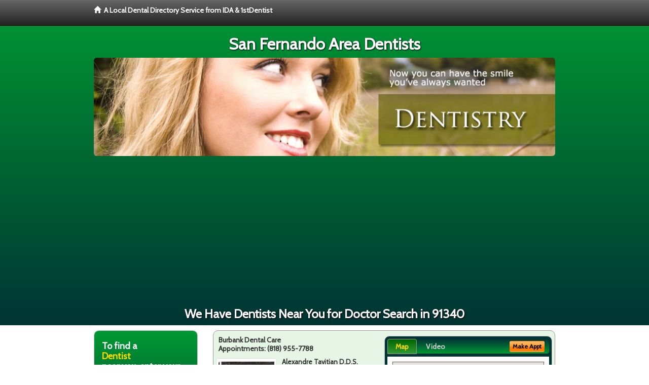

--- FILE ---
content_type: text/html; charset=utf-8
request_url: http://www.sanfernandovalleydentist.com/doctor-search
body_size: 13283
content:


<!DOCTYPE html>

<html xmlns="http://www.w3.org/1999/xhtml">
<head id="Head1"><meta http-equiv="Content-Type" content="text/html; charset=iso-8859-1" /><meta name="viewport" content="width=device-width, initial-scale=1.0" /><meta http-equiv="X-UA-Compatible" content="IE=edge" /><title>Doctor Search 91340</title>
<link rel="canonical" href="http://www.sanfernandovalleydentist.com/virtualpage" /><meta name="robots" content="index, follow, noodp, archive, noydir" />

<meta name="geo.region" content="CA-US" />
<meta name="geo.placename" content="San Fernando, CA 91340" />
<meta name="geo.position" content="-118.4389719;34.2819461" />
<meta name="ICBM" content="-118.4389719,34.2819461" />

    <script type="text/javascript" src="//ajax.googleapis.com/ajax/libs/jquery/1.11.1/jquery.min.js"></script>
    <script type="text/javascript" src="/Content/Flowplayer/flowplayer.min.js"></script>

        <script src="/content/scripts/jquery.expander.min.js"></script>

<link rel="stylesheet" href="//maxcdn.bootstrapcdn.com/bootstrap/3.2.0/css/bootstrap.min.css" /><link rel="stylesheet" href="/content/styles/local/bootstrap-overrides.css" /><link rel="stylesheet" href="/content/styles/local/bootstrap-theme.css" /><link rel="stylesheet" href="/content/styles/local/master.css" /><link rel="stylesheet" href="/skin/skin.css" /><link href="//fonts.googleapis.com/css?family=Lato|Raleway|Cabin|Ubuntu|Roboto|Open+Sans|Belleza|Oxygen|Metrophobic" rel="stylesheet" type="text/css" />
    <!--[if lt IE 9]>
      <script src="//html5shim.googlecode.com/svn/trunk/html5.js"></script>
    <![endif]-->

<script async src="//pagead2.googlesyndication.com/pagead/js/adsbygoogle.js"></script>
<script>
    (adsbygoogle = window.adsbygoogle || []).push({
        google_ad_client: "ca-pub-4280788974163449",
        enable_page_level_ads: true
    });
</script>

<meta name="description" content="Doctor search 91340 – Heath Information. Find a local dentist near you. Learn about doctor search in the 91340 area from a dentist who will listen to your concerns and can explain your treatment options. Ask about flexible patient financial plans that may cover any out of pocket expenses not covered by dental insurance or PPO plans." /><meta name="keywords" content="doctor search, San Fernando, CA, dentist, dentistry" /></head>
<body class="pull_top">
    
    

<div class="navbar navbar-inverse navbar-fixed-top" role="navigation">
        <div class="container">
            <div class="navbar-header">
                <a href="/" class="navbar-brand"><span class="glyphicon glyphicon-home"></span>&nbsp;&nbsp;<strong>A Local Dental Directory Service from IDA &amp; 1stDentist</strong></a>
            </div>            
        </div>
    </div>
    
<div id="ld-banner">
<div id="ld-banner-inner" class="container">
<div class="row">
<div class="col-md-12">
<h2>San Fernando Area Dentists</h2>
<img alt="" class="img-responsive img-rounded hidden-xs" src="/media/common/38034/dentistry-04.jpg" alt="" />                              
<h1>We Have Dentists Near You for Doctor Search in 91340</h1>
</div>
</div> <!-- end row -->
</div>
</div>  
 
            <div class="container card-background">
            <div class="row">
    
<div class="col-sm-9 col-sm-push-3 col-md-9 col-md-push-3">


    
        
                  
                  

<div class="box-container-card"> 
<div class="row">                   
<div class="col-sm-6 card-left">

  <h2><span itemprop="name">Burbank Dental Care</span><br />
  <span itemprop="telephone">Appointments: <span data-escapptphone="%28%38%31%38%29%20%39%35%35%2d%37%37%38%38" class="_apptphone_">(818) 955-7788</span></span></h2>
<div class="row"> 
<div class="col-xs-4 col-sm-5 card-photo">
    <span itemprop="photo">
    <img alt="Practice Photo" class="img-thumbnail" src="/media/user/10872/17215/doc2.jpg?t=2830939D" />
    
</span>
</div> 

<div class="col-xs-8 col-sm-7 card-info">   
<h3><span itemprop="name">Alexandre Tavitian D.D.S.</span></h3>
<h4><span itemprop="name">Burbank Dental Care</span></h4>
<div itemprop="address" itemscope itemtype="http://schema.org/PostalAddress">
 <p><span itemprop="streetAddress">2701 W. Alameda Avenue, Suite 606 </span></p>
                      <p><span itemprop="addressLocality">Burbank</span>, 
                          <span itemprop="addressRegion">CA</span> 
                          <span itemprop="postalCode">91505</span></p>                    
</div>
<div itemprop="geo" itemscope itemtype="http://schema.org/GeoCoordinates">
      <meta itemprop="latitude" content="34.1577945" />
      <meta itemprop="longitude" content="-118.3305169" />
</div>
<div class="card-cc-logos">

    <img alt="accepted credit card" class="img-thumbnail pull-left" src="/media/common/288/Visa_60x40.gif" title="my title" /><img alt="accepted credit card" class="img-thumbnail pull-left" src="/media/common/287/MasterCard_60x40.gif" title="my title" /><img alt="accepted credit card" class="img-thumbnail pull-left" src="/media/common/284/AmEx_60x40.gif" title="my title" /><img alt="accepted credit card" class="img-thumbnail pull-left" src="/media/common/286/Discover_60x40.gif" title="my title" /><img alt="accepted credit card" class="img-thumbnail pull-left" src="/media/common/290/CareCredit_60x40.gif" title="my title" />

</div>  
</div>
</div>  <!-- end row --> 


<div class="row card-buttons"> 
<div class="btn-group btn-group-justified">
<div class="col-xs-12">
<a data-toggle="modal" href="#apptModal1246" class="btn btn-sm orange">Make Appt</a>
<a class="btn btn-sm btn-primary" href="/dentist/burbank-dental-care/d1246">Meet Dr. Tavitian</a> 
 
<a class="btn btn-sm btn-primary" href="http://www.burbanksedationdentistry.com" target="_blank">Website</a>
    
</div>
</div>                     
</div>   <!-- end card row buttons --> 

</div>  <!--end card left -->

<div class="col-sm-6 card-right hidden-xs">
<div class="nav-tabs-container">

   <ul class="nav nav-tabs">
      <li class="active"><a data-toggle="tab" href="#tab-map-1246">Map</a></li>

    
      <li><a data-toggle="tab" href="#tab-video-1246">Video</a></li>
        
   </ul>

   <div class="tab-content">
   <div id="tab-map-1246" class="tab-pane active">
       <div class="tab-map-container">
           <iframe src='/GoogleMap/Simple/1246/300px/145px' scrolling='no' frameborder='0' style='border:0px;width:300px;height:145px'></iframe>
 </div>
   </div>

    
   <div id="tab-video-1246" class="tab-pane"> 
        <div id="1dc036f6c5c94f889d0202d638980c41" data-key="$1547216815533262" style="background-image:url(http://gen4videos.s3.amazonaws.com/Basic-Lumivid-1-4.jpg)"></div>
<script>
  flowplayer(document.getElementById("1dc036f6c5c94f889d0202d638980c41"), {
    autoplay: false,
    adaptiveRatio: false,
    ratio: 9 / 16,
    splash: true,
    clip: {
      sources: [
        {
          type: "video/mp4",
          src: "http://gen4videos.s3.amazonaws.com/Basic-Lumivid-1.mp4"
        }
      ]
      ,
      subtitles: [
        {
          "default": false, // note the quotes around "default"!
          kind: "subtitles", srclang: "en", label: "English",
          src: "http://gen4videos.s3.amazonaws.com/Basic-Lumivid-1.vtt"
        }
      ]
    }
  });
</script>

   </div>
        
   </div>
    </div>


<a data-toggle="modal" href="#apptModal1246" class="btn btn-xs orange card-tab-button">Make Appt</a>
</div>  <!-- end card right -->
</div>  <!-- end row -->

<div class="row card-bottom">
<div class="col-xs-12 card-bottom">
<div class="panel-group" id="accordion-1246">
  <div class="panel panel-default">
    <div class="panel-heading"> 
        <a class="accordion-toggle" data-toggle="collapse" data-parent="#accordion-1246" href="#collapse-1246">
          more info ...
        </a>
    </div>
    <div id="collapse-1246" class="panel-collapse collapse">
      <div class="panel-body">
<div class="more-info-link">
<h2><a href="/dentist/burbank-dental-care/d1246">Burbank Dentist</a> 
</h2>
</div>
<div itemprop="description">
<!-- insert three long-form benefits from the location profile, selected randomly -->

        <p>If you are missing one or more teeth, you'll want to talk with Burbank area dental implant dentist Dr. Alexandre Tavitian about replacements that look and feel as natural as your own teeth. If dentures are causing you problems, you may consider dental implants. Unlike dentures, which can be removed, Dr. Tavitian offers dental implants that are permanently anchored into the jaw itself.</p><p>Alexandre Tavitian, D.D.S. is proud to be a trusted Burbank area Zoom!® teeth whitening dentist. Our patients love the short amount of time the tooth whitening treatment takes as much as they love the results.</p><p>You'll be able to relax in our comfortable surroundings. In just about an hour, you'll have a sparkling white smile!</p><p>Burbank area dentist, Dr. Alexandre Tavitian has extensive experience providing dental phobia treatments that help patients ease their dental anxiety. If fear of the dentist is keeping you from getting the quality dental care you need, we can help. You're not alone. Our trained team works with all kinds of anxiety and stress. We'll help you get the dental treatment you need in a way that makes you feel comfortable.</p><p>Secure, removable overdentures in the Burbank area are available from Dr. Tavitian. The extra stability that comes from using implants means that your new dentures won't slip around.</p><p>You'll feel more comfortable compared to regular dentures. You'll feel more confident when talking, eating and smiling.</p>

    </div>
<!-- insert all the product logos defined at the location level -->
<div class="city-product-logos">
    <img alt="dental products" class="img-thumbnail" src="/media/common/427/zoom_footer_logo.gif" title="my title" /><img alt="dental products" class="img-thumbnail" src="/media/common/422/diagnodent_footer_logo.gif" title="my title" /><img alt="dental products" class="img-thumbnail" src="/media/common/424/perioprotect_footer_logo.gif" title="my title" /><img alt="dental products" class="img-thumbnail" src="/media/common/425/vizilite_footer_logo.gif" title="my title" />

    </div>
</div>
</div>
      </div>
    </div>
  </div>
  </div>

 <!-- Appointment Form Modal -->
<div class="modal fade" id="apptModal1246" tabindex="-1" role="dialog" aria-labelledby="myModalLabel" aria-hidden="true">
    <div class="modal-dialog">
      <div class="modal-content">
        <div class="modal-header">
          <button type="button" class="close" data-dismiss="modal" aria-hidden="true">&times;</button>
          <h4 class="modal-title">Request an Appointment With Burbank Dental Care</h4>
        </div>
        <div class="modal-body">
           <iframe style="border: 0px;" src="/appointment-form?id=1246" width="100%" height = "100%" ></iframe>
        </div>
        <div class="modal-footer">
          <button type="button" class="btn btn-primary" data-dismiss="modal">Close</button>
        </div>
      </div><!-- /.modal-content -->
    </div><!-- /.modal-dialog -->
  </div>

</div> <!-- end col -->

                  
              
                  
                  

<div class="box-container-card"> 
<div class="row">                   
<div class="col-sm-6 card-left">

  <h2><span itemprop="name">Haitham Matar, D.D.S</span><br />
  <span itemprop="telephone">Appointments: <span data-escapptphone="%28%38%31%38%29%20%36%38%38%2d%34%39%37%31" class="_apptphone_">(818) 688-4971</span></span></h2>
<div class="row"> 
<div class="col-xs-4 col-sm-5 card-photo">
    <span itemprop="photo">
    <img alt="Practice Photo" class="img-thumbnail" src="/media/user/11790/39944/matar.jpg?t=1C36F043" />
    
</span>
</div> 

<div class="col-xs-8 col-sm-7 card-info">   
<h3><span itemprop="name">Haitham Matar D.D.S.</span></h3>
<h4><span itemprop="name">Haitham Matar, D.D.S</span></h4>
<div itemprop="address" itemscope itemtype="http://schema.org/PostalAddress">
 <p><span itemprop="streetAddress">500 E Olive Ave Ste 250 </span></p>
                      <p><span itemprop="addressLocality">Burbank</span>, 
                          <span itemprop="addressRegion">CA</span> 
                          <span itemprop="postalCode">91501</span></p>                    
</div>
<div itemprop="geo" itemscope itemtype="http://schema.org/GeoCoordinates">
      <meta itemprop="latitude" content="34.1843892" />
      <meta itemprop="longitude" content="-118.3046735" />
</div>
<div class="card-cc-logos">

    <img alt="accepted credit card" class="img-thumbnail pull-left" src="/media/common/288/Visa_60x40.gif" title="my title" /><img alt="accepted credit card" class="img-thumbnail pull-left" src="/media/common/287/MasterCard_60x40.gif" title="my title" /><img alt="accepted credit card" class="img-thumbnail pull-left" src="/media/common/284/AmEx_60x40.gif" title="my title" /><img alt="accepted credit card" class="img-thumbnail pull-left" src="/media/common/285/CapitalOne_60x40.gif" title="my title" />

</div>  
</div>
</div>  <!-- end row --> 


<div class="row card-buttons"> 
<div class="btn-group btn-group-justified">
<div class="col-xs-12">
<a data-toggle="modal" href="#apptModal2246" class="btn btn-sm orange">Make Appt</a>
<a class="btn btn-sm btn-primary" href="/dentist/haitham-matar-d-d-s/d2246">Meet Dr. Matar</a> 
 
<a class="btn btn-sm btn-primary" href="http://www.burbankdentistpractice.com" target="_blank">Website</a>
    
</div>
</div>                     
</div>   <!-- end card row buttons --> 

</div>  <!--end card left -->

<div class="col-sm-6 card-right hidden-xs">
<div class="nav-tabs-container">

   <ul class="nav nav-tabs">
      <li class="active"><a data-toggle="tab" href="#tab-map-2246">Map</a></li>

    
      <li><a data-toggle="tab" href="#tab-video-2246">Video</a></li>
        
   </ul>

   <div class="tab-content">
   <div id="tab-map-2246" class="tab-pane active">
       <div class="tab-map-container">
           <iframe src='/GoogleMap/Simple/2246/300px/145px' scrolling='no' frameborder='0' style='border:0px;width:300px;height:145px'></iframe>
 </div>
   </div>

    
   <div id="tab-video-2246" class="tab-pane"> 
        <div id="71c4167a008441639b195e2090495e97" data-key="$1547216815533262" style="background-image:url(http://gen4videos.s3.amazonaws.com/Dentistry-3-Still-3.jpg)"></div>
<script>
  flowplayer(document.getElementById("71c4167a008441639b195e2090495e97"), {
    autoplay: false,
    adaptiveRatio: false,
    ratio: 9 / 16,
    splash: true,
    clip: {
      sources: [
        {
          type: "video/mp4",
          src: "http://gen4videos.s3.amazonaws.com/Dentistry-3.mp4"
        }
      ]
      ,
      subtitles: [
        {
          "default": false, // note the quotes around "default"!
          kind: "subtitles", srclang: "en", label: "English",
          src: "http://gen4videos.s3.amazonaws.com/Dentistry-3.vtt"
        }
      ]
    }
  });
</script>

   </div>
        
   </div>
    </div>


<a data-toggle="modal" href="#apptModal2246" class="btn btn-xs orange card-tab-button">Make Appt</a>
</div>  <!-- end card right -->
</div>  <!-- end row -->

<div class="row card-bottom">
<div class="col-xs-12 card-bottom">
<div class="panel-group" id="accordion-2246">
  <div class="panel panel-default">
    <div class="panel-heading"> 
        <a class="accordion-toggle" data-toggle="collapse" data-parent="#accordion-2246" href="#collapse-2246">
          more info ...
        </a>
    </div>
    <div id="collapse-2246" class="panel-collapse collapse">
      <div class="panel-body">
<div class="more-info-link">
<h2><a href="/dentist/haitham-matar-d-d-s/d2246">Burbank Dentist</a> 
</h2>
</div>
<div itemprop="description">
<!-- insert three long-form benefits from the location profile, selected randomly -->

        <p>Experienced Burbank area root canal dentist Haitham Matar, D.D.S. will provide you with excellent care. We'll make sure that you're comfortable during and after your procedure.</p><p>Our highly trained team will answer any questions you have. Our goal is to provide you with quality, pain-free treatment for your long term dental health.</p><p>Dr. Haitham Matar at his Burbank area dental implants practice offers extensive experience restoring your dental implant crown.</p><p>Our dedicated team uses state-of-the-art materials and techniques for stability and longevity. You'll enjoy the comfort and confidence of natural-looking teeth.</p><p>Dr. Matar is a trusted Burbank area gum disease dentist. If left untreated, periodontitis can lead to tooth loss, abscessed teeth and other serious dental problems.</p><p>Our caring, professional team will evaluate your inflamed gums to eliminate infection and design a treatment plan. We'll help you to reduce pain and swelling, and to restore the health of your gums.</p><p>Here at Haitham Matar, D.D.S, your comfort is our number one priority. We will do our utmost to put you at ease and keep you feeling relaxed and secure. Under the experienced leadership of Dr. Haitham Matar, our dedicated team of professionals is at your service to explain your treatment thoroughly and answer any questions you may have.</p><p>Would you like a whiter smile right now? In the Burbank, CA area, Haitham Matar, D.D.S offers in-office tooth whitening for quick results. Dr. Haitham Matar applies a bleaching solution to your teeth which is then accelerated by a high-intensity light. Teeth can often be whitening in one or two one-hour sessions - perfect if you're looking for a quick and easy way to brighten up your smile.</p>

    </div>
<!-- insert all the product logos defined at the location level -->
<div class="city-product-logos">
    

    </div>
</div>
</div>
      </div>
    </div>
  </div>
  </div>

 <!-- Appointment Form Modal -->
<div class="modal fade" id="apptModal2246" tabindex="-1" role="dialog" aria-labelledby="myModalLabel" aria-hidden="true">
    <div class="modal-dialog">
      <div class="modal-content">
        <div class="modal-header">
          <button type="button" class="close" data-dismiss="modal" aria-hidden="true">&times;</button>
          <h4 class="modal-title">Request an Appointment With Haitham Matar, D.D.S</h4>
        </div>
        <div class="modal-body">
           <iframe style="border: 0px;" src="/appointment-form?id=2246" width="100%" height = "100%" ></iframe>
        </div>
        <div class="modal-footer">
          <button type="button" class="btn btn-primary" data-dismiss="modal">Close</button>
        </div>
      </div><!-- /.modal-content -->
    </div><!-- /.modal-dialog -->
  </div>

</div> <!-- end col -->

                  
              

<div class="well well-sm">
    <div class="virtual-listings">  
    <h2>More Dentists in the Burbank, CA Area Near You</h2>
    <div class="row">
        
                <div class="col-md-6">
                    <p>Jennifer Vu Dental Office<br />
                        13255 Maclay St<br />
                        San Fernando, CA, 91340-1352<br />
                        </p>
                </div>
            
                <div class="col-md-6">
                    <p>Thibodeaux, Andrew J D.D.S.<br />
                        1058 N Maclay Ave<br />
                        San Fernando, CA, 91340-1326<br />
                        </p>
                </div>
            
    </div>

<h2><a href="//internetdentalalliance.com" target="_blank">Doctor - Activate Your Free 1stDentist Directory Listing</a></h2>

<div class="row">
        
                <div class="col-md-6">
                    <p>Cho, Grace S D.D.S.<br />
                        1600 San Fernando Rd<br />
                        San Fernando, CA, 91340-3115<br />
                        </p>
                </div>
            
                <div class="col-md-6">
                    <p>Hardy, Grace Soeun D.D.S.<br />
                        1600 San Fernando Rd<br />
                        San Fernando, CA, 91340-3115<br />
                        </p>
                </div>
            
    </div>
    </div>

<!-- LTL-Redis:ezJ9LXsxMzF9fHsyfS17MTMxfS17TG9jYWxEaXJlY3RvcnlWaXJ0dWFsUGFnZX0te1ZpcnR1YWxQYWdlfS17L2RvY3Rvci1zZWFyY2h9 -->



    <div class="virtual-articles">
        
                <div class="article-item expandable">
                    <h2>Learn How  Plaque And Gum Disease Relate To Older Adults</h2>
                    <img id="ArticleImage" class="img-thumbnail" src="/media/common/174/200x150px_0003.jpg" alt="" />

                    <p>The proverbial way of referring to older people as being &quot;long on the tooth&quot; suggests that it is predetermined that as we get older our teeth get &quot;longer&quot; or &quot;no longer.&quot; This is not true.</p>
<p>Periodontal disease, plaque and loss of teeth is not an inevitable aspect of aging. Loss of attachment or bone support around a tooth is the 
 result of a bacterial infection. What is true is that as we get  older, we have more exposures to these infectious organisms, and more probability of being infected and developing periodontal disease. Half of the people over 55 have periodontal disease.</p>
<p>Risk factors that make older adults more susceptible to periodontal disease include:</p>
<p><b>Systemic diseases</b>: Certain systemic diseases such as diabetes may decrease the body's ability to fight infection and can result in more severe periodontal disease. Osteoporosis also can increase the amount and rate of bone loss around teeth. Systemic illnesses will affect periodontal disease if it is a pre-existing condition. To reduce the effects of systemic diseases on the oral cavity, maintain meticulous  plaque control and visit your dental care provider routinely for examinations and professional cleanings.</p>
<p><b>Medications</b>: Heart medications can have a direct effect on the gums by creating an exaggerated response to plaque and resulting in gum overgrowth. Antidepressants may create dry mouth and reduce the saliva's ability to neutralize plaque.</p>
<p>Immunosuppressants and other disease-fighting medications may reduce the body's ability to combat infection, increasing the risk for periodontal disease. The <a href="http://www.1stdentist.com">dental care</a> provider needs to be aware of any medications you may be taking and you need to maintain meticulous plaque control and visit your dental care provider routinely for examinations and professional cleanings.</p>
<p><b>Dry mouth</b>: Lack of saliva can result from the use of certain medications or as a result of illness. If there is not enough saliva available to neutralize plaque it can result in more cavities and periodontal disease.</p>
<p>Also, dry mouth, or xerostomia, can make dentures more difficult to wear and may also complicate eating, speaking, or swallowing of food. Oral rinses or artificial saliva can be very helpful with these problems.</p>
<p>Frequent sips of water or eating candy may be helpful as long as it doesn't contain sugar. Fluoride rinses and gels are helpful in reducing or preventing the cavities that can be caused by having a dry mouth.</p>
<p><b>Dexterity problems</b>: Physical disabilities can reduce dexterity and the ability to remove plaque on a daily basis. Poor oral hygiene can increase the risk for cavities and periodontal disease.</p>
<p>Electric toothbrushes and floss holders are helpful in improving plaque control. Frequent professional cleanings combined with oral anti-microbial or fluoride rinses also may be helpful in reducing the incidence of cavities and <a href="http://www.1stgumdisease.com">periodontal disease</a>.</p>
<p><b>Estrogen deficiency</b>: Older women may have some special concerns in relation to periodontal disease. Scientific studies have suggested that the estrogen deficiency that occurs after <a href="ArticleUrl:dentist33">menopause</a> may increase the risk for severe periodontal disease and tooth loss. Estrogen replacement therapy may reverse these effects.</p>
<p>It is important to keep teeth as we age because every tooth has an important function in chewing and speaking. They affect our appearance and self esteem.</p>
<p>Having dentures or loose or missing teeth can restrict our diets, resulting in poor nutrition and systemic complications. With the advances in modern dentistry and with current prevention and treatment techniques, we must count on keeping our teeth for a lifetime -- no matter how &quot;long&quot; that may be!</p>

                    <div class="author-box">
                        <!-- if the article has no author, display the following author box -->
                        <!-- there is really no need to use variable content here since only one. Just inline the html. -->
                        <img src="/content/images/Jim-4.jpg" style="width:40px;" alt="Jim Du Molin" />
                        <p><a href="https://plus.google.com/111631360758184447347/about?rel=author" onclick="javascript:_gaq.push(['_trackEvent','outbound-article','http://plus.google.com']);">+Jim Du Molin</a> is a leading Internet search expert helping individuals and families connect with the right dentist in their area. Visit his <a href="/author">author page</a>.</p>
                    </div>
                </div>
            
                <div class="article-item expandable">
                    <h2>What Occurs During A Dental Examination</h2>
                    <img id="ArticleImage" class="img-thumbnail" src="/media/common/1084/200x150px_0119.jpg" alt="" />

                    <p>During a dental examination, the dentist examines the soft tissues of the mouth for any abnormalities or pathology (including oral cancer), the teeth for tooth decay or defects, the gum tissues for periodontal (gum) disease, the neck for swollen lymph nodes, the amount of plaque, tartar, and debris on teeth, as well as the need to replace any missing teeth or dental prostheses. Regular examinations by a dentistry professional are crucial to maintaining your dental health and are a necessity in any dental care plan.</p>
<p>Dentists begin the dental examination with a complete dental and medical history, including medications the patient is currently taking. The skin of the face and neck is examined for any abnormalities, especially pigment changes. The lymph nodes in front and behind the ears, under the floor of the mouth and chin, and the midline of the neck, sides, and back of the neck are palpated to determine if any swelling or tenderness is present.</p>
<p>Inside of the mouth, the lips, cheeks, gums, and roof of the mouth are inspected and palpated. During this process, the tip of the tongue is placed on the roof of the mouth just behind the upper teeth for inspection of the front floor of the mouth and sides of the tongue.</p>
<p>The back floor of the mouth, the area behind the lower <a href="http://www.1stWisdomTeeth.com">wisdom teeth</a>, and the back sides of the tongue are inspected by grasping the tip of the tongue with a small gauze sponge and pulling the tongue forward and toward the opposite side of the mouth.</p>
<p>To inspect the back of the throat, soft palate, and tonsil area (sides of the throat), the tongue is depressed with a dental mirror or tongue blade and then a deep breath is taken by the patient.</p>
<p>To detect swelling on the floor of the mouth, the area inside the mouth is felt with the finger of one hand while a finger of the other hand feels below the chin. Salivary gland enlargement, saliva flow, or xerostomia (dry mouth) are determined by milking the major salivary glands to assess the quantity and consistency of saliva.</p>
<p>Today's <a href="http://www.1stdentist.com">dentist</a> has many analytic tools available to pinpoint dental and oral diseases. The basic tools are the dental instruments, lights, and radiographs (X-rays). Depending upon the dentist and the individual's <a href="ArticleUrl:dentist29">dentistry</a> needs, additional diagnostic tests are available. Testing for essential proteins and buffering capacity can evaluate the protective ability of saliva.</p>
<p>To determine tooth decay risks, microbiological testing of saliva can measure the level of decay-producing organisms. Periodontal susceptibility tests, which test for the DNA of gum disease-producing organisms, can be performed to assess an individual's risk for gum disease.</p>
<p>If removable dentures are present, dentists check them for bite, retention, stability, and overall fit. Dental impressions or models also may be taken to study the mouth and tooth structures to initiate fabrication of prostheses. Photographs may be exposed for a variety of reasons, including before and after treatment comparisons.</p>
<p>The level of oral hygiene and home dental care practices are assessed and reviewed. Recommendations for home care devices and products may be made. Instruction and methods for maintaining a good oral hygiene regimen can also take place.</p>
<p>Once basic information about dental health status is gathered, the dentist will be better able to discuss dental care plans that are available.</p>
<p>By Denise J. Fedele, DMD, MS</p>

                    <div class="author-box">
                        <!-- if the article has no author, display the following author box -->
                        <!-- there is really no need to use variable content here since only one. Just inline the html. -->
                        <img src="/content/images/Jim-4.jpg" style="width:40px;" alt="Jim Du Molin" />
                        <p><a href="https://plus.google.com/111631360758184447347/about?rel=author" onclick="javascript:_gaq.push(['_trackEvent','outbound-article','http://plus.google.com']);">+Jim Du Molin</a> is a leading Internet search expert helping individuals and families connect with the right dentist in their area. Visit his <a href="/author">author page</a>.</p>
                    </div>
                </div>
            
    </div>

</div>



</div>

    


    
    
    

<div class="col-sm-3 col-sm-pull-9 col-md-3 col-md-pull-9 hidden-xs">
       <div class="box-container-form">
       <h3>To find a<br /><span class="gold">Dentist</span><br />near you, enter your<br /><span class="gold">Postal Code:</span></h3>
                        <form role="form" method="get" action="/search">
                        <input class="form-control" type="text" placeholder="Postal Code" name="q">
                        <input type="submit" value="Find a Dentist" class="btn btn-sm btn-block orange">
                        </form>
 <div class="bbbgplus">
<!-- Removed G+ Logo - VM 2017-06-21
<a href="https://plus.google.com/+1stcosmeticdentist" rel="publisher" class="pull-right hidden-sm" target="_blank">
    <img src="https://ssl.gstatic.com/images/icons/gplus-32.png" alt="" style="border:none;padding:0;margin:0;" />

</a> 
-->
<iframe src="https://seal-goldengate.bbb.org/logo/rbhzbus/iframe/internet-dental-alliance-58460.html" width="100" height="38" frameborder="0" marginwidth="0" marginheight="0" scrolling="no"></iframe>
</div>                       
</div>

<div class="box-container-articles">
<img id="Image1" class="img-thumbnail" src="/media/common/9657/200x250-022.jpg" alt="" />                              
<h3>Dentistry Articles</h3>
<div class="articles-sidebar">
        
            <p>Oral Health and <a href="http://www.1stdentalhygiene.com/a/92/fluoride">Fluoride</a></p>
        
            <p>How <a href="http://www.1stdentist.com/a/1079/malocclusion">Malocclusion</a>, Bad Bite Relates to Different Dental Problems</p>
        
            <p>The Art of Good <a href="http://www.1stdentures.com/a/110/replacement-teeth">Replacement Teeth</a> Creates a Natural Look</p>
        
            <p>Will I Be Comfortable During My <a href="http://www.1stdentist.com/a/1080/root-canal">Root Canal</a> Treatment?</p>
        
            <p><a href="http://www.1stbraces.com/a/7/adult-braces">Adult Braces</a> and Orthodontics</p>
        
            <p>The New Dentistry and Medicine - A Partnership for Your <a href="http://www.1stsedationdentist.com/a/448/oral-health">Oral Health</a></p>
        
</div>
 </div>

<br />

<!-- Start -->
<script async src="//pagead2.googlesyndication.com/pagead/js/adsbygoogle.js"></script>
<!-- LocalDirectory-RightBar -->
<ins class="adsbygoogle"
     style="display:inline-block;width:205px;height:300px"
     data-ad-client="ca-pub-4280788974163449"
     data-ad-slot="8302731087"></ins>
<script>
(adsbygoogle = window.adsbygoogle || []).push({});
</script>
<!-- End --> 



  <div class="modal fade" id="top15Modal" tabindex="-1" role="dialog" aria-labelledby="myModalLabel" aria-hidden="true">
    <div class="modal-dialog">
      <div class="modal-content">
        <div class="modal-header">
          <button type="button" class="close" data-dismiss="modal" aria-hidden="true">&times;</button>
          <h4 class="modal-title">Top 15 Things To Know Before You Select a Dentist</h4>
        </div>
        <div class="modal-body">
           <iframe style="border: 0px;" src="/top15" width="100%" height = "100%" ></iframe>
        </div>
        <div class="modal-footer">
          <button type="button" class="btn btn-primary" data-dismiss="modal">Close</button>
        </div>
      </div><!-- /.modal-content -->
    </div><!-- /.modal-dialog -->
  </div><!-- /.modal -->
 </div>


                </div>
                </div>
    
    

    <footer id="footer">
        <div id="footer-inner" class="container">            
            <div class="row credits">
                <div class="col-md-12">                    
                    <div class="row copyright">
                        <div class="col-md-12">
                        <h4>To find a Dentist near you, enter your postal code below.</h4>
                        <div class="footer-form">
                        <form role="form" method="get" action="/search">
                        <input class="form-control" type="text" placeholder="Enter Your Postal Code Here" name="q">
                        <input type="submit" value="Click Here To Find a Dentist" class="btn btn-md btn-block orange">
                        </form>
                        </div>
<p style="margin-top:20px;">&copy; 2025, Internet Dental Alliance, Inc. All Rights Reserved.</p>
<p><a href="/about">About Us</a> - <a href="/terms" rel="nofollow">Terms of Service Agreement</a> - <a href="/privacy" rel="nofollow">Privacy Policy</a> - <a rel="nofollow" href="/privacy#AccessibilityStatement">Accessibility Statement</a> - <a href="https://www.internetdentalalliance.com" target="_blank">Doctor Registration</a></p>
         </div>
                    </div>
                </div>            
            </div>
        </div>
    </footer>

    <script>
        $(document).ready(function () {
            $('div.expandable').expander({
                slicePoint: 300
            });
        });
</script>  

  
    
<script type="text/javascript">
$("._apptphone_").replaceWith(function () {{ return unescape($(this).attr("data-escapptphone")); }});
</script>

<!-- Scripts -->       
<script type="text/javascript" src="//maxcdn.bootstrapcdn.com/bootstrap/3.2.0/js/bootstrap.min.js"></script>
</body>
</html>



--- FILE ---
content_type: text/html; charset=utf-8
request_url: https://www.google.com/recaptcha/api2/aframe
body_size: 268
content:
<!DOCTYPE HTML><html><head><meta http-equiv="content-type" content="text/html; charset=UTF-8"></head><body><script nonce="pDvpj4Y6mxLYSf9492YFmw">/** Anti-fraud and anti-abuse applications only. See google.com/recaptcha */ try{var clients={'sodar':'https://pagead2.googlesyndication.com/pagead/sodar?'};window.addEventListener("message",function(a){try{if(a.source===window.parent){var b=JSON.parse(a.data);var c=clients[b['id']];if(c){var d=document.createElement('img');d.src=c+b['params']+'&rc='+(localStorage.getItem("rc::a")?sessionStorage.getItem("rc::b"):"");window.document.body.appendChild(d);sessionStorage.setItem("rc::e",parseInt(sessionStorage.getItem("rc::e")||0)+1);localStorage.setItem("rc::h",'1766552798170');}}}catch(b){}});window.parent.postMessage("_grecaptcha_ready", "*");}catch(b){}</script></body></html>